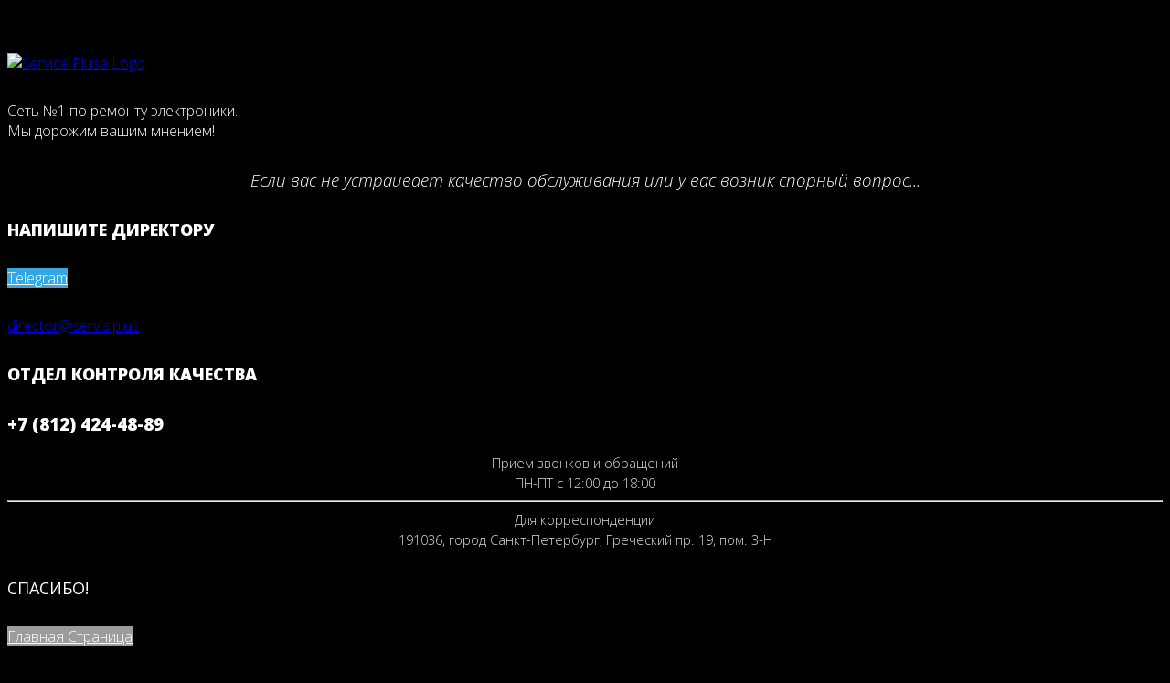

--- FILE ---
content_type: text/html; charset=utf-8
request_url: https://www.servis.plus/boss
body_size: 6476
content:
<!DOCTYPE html>
<html xmlns="http://www.w3.org/1999/xhtml" xml:lang="ru-ru" lang="ru-ru" dir="ltr">
	<head>
		<meta http-equiv="X-UA-Compatible" content="IE=edge">
		<meta name="viewport" content="width=device-width, initial-scale=1">
		<base href="https://www.servis.plus/boss" />
	<meta http-equiv="content-type" content="text/html; charset=utf-8" />
	<meta name="keywords" content="Ремонт айфонов ноутбуков телефонов планшетов Apple Samsung Xiaomi, замена дисплея микрофона корпуса стекла в  срочно не дорого быстро рядом со мной" />
	<meta name="rights" content="Servis.Plus Limited Liability Company" />
	<meta name="robots" content="noindex, nofollow" />
	<meta name="description" content="Группа компаний Сервис Плюс Рус - Сеть сервис-центров цифровой техники, предлагает услуги по ремонту телефонов, ноутбуков, планшетов, фотоаппаратов и электронных книг. Качественное сервисное обслуживание гаджетов различных производителей в " />
	<meta name="generator" content="Joomla! - Open Source Content Management" />
	<title>Пожаловаться Директору</title>
	<link href="/favicon.ico" rel="shortcut icon" type="image/vnd.microsoft.icon" />
	<link href="/components/com_sppagebuilder/assets/css/font-awesome-5.min.css" rel="stylesheet" type="text/css" />
	<link href="/components/com_sppagebuilder/assets/css/font-awesome-v4-shims.css" rel="stylesheet" type="text/css" />
	<link href="/components/com_sppagebuilder/assets/css/animate.min.css" rel="stylesheet" type="text/css" />
	<link href="/components/com_sppagebuilder/assets/css/sppagebuilder.css" rel="stylesheet" type="text/css" />
	<link href="/components/com_sppagebuilder/assets/css/sppagecontainer.css" rel="stylesheet" type="text/css" />
	<link href="/components/com_sppagebuilder/assets/css/magnific-popup.css" rel="stylesheet" type="text/css" />
	<link href="/cache/widgetkit/widgetkit-6742d352.css" rel="stylesheet" type="text/css" />
	<link href="//fonts.googleapis.com/css?family=Open+Sans:300,300italic,regular,italic,600,600italic,700,700italic,800,800italic&amp;subset=latin" rel="stylesheet" type="text/css" />
	<link href="//fonts.googleapis.com/css?family=ABeeZee:regular,italic&amp;subset=latin" rel="stylesheet" type="text/css" />
	<link href="/templates/shaper_helix3/css/bootstrap.min.css" rel="stylesheet" type="text/css" />
	<link href="/templates/shaper_helix3/css/joomla-fontawesome.min.css" rel="stylesheet" type="text/css" />
	<link href="/templates/shaper_helix3/css/font-awesome-v4-shims.min.css" rel="stylesheet" type="text/css" />
	<link href="/templates/shaper_helix3/css/template.css" rel="stylesheet" type="text/css" />
	<link href="/templates/shaper_helix3/css/presets/preset2.css" rel="stylesheet" class="preset" type="text/css" />
	<link href="/plugins/system/helix3/assets/css/pagebuilder.css" rel="stylesheet" type="text/css" />
	<link href="/templates/shaper_helix3/css/frontend-edit.css" rel="stylesheet" type="text/css" />
	<style type="text/css">
.sp-page-builder .page-content #section-id-1610922496260{padding-top:0px;padding-right:0px;padding-bottom:0px;padding-left:0px;margin-top:0px;margin-right:0px;margin-bottom:0px;margin-left:0px;background-color:#000000;box-shadow:0 0 0 0 #ffffff;}#column-id-1610922496259{box-shadow:0 0 0 0 #fff;}#sppb-addon-wrapper-1610924586605 {margin:0px 0px 30px 0px;}#sppb-addon-1610924586605 {box-shadow:0 0 0 0 #ffffff;}#sppb-addon-1610924586605 .sppb-empty-space {height:20px;}@media (min-width:768px) and (max-width:991px) {#sppb-addon-1610924586605 .sppb-empty-space {height:30px;}}@media (max-width:767px) {#sppb-addon-1610924586605 .sppb-empty-space {height:20px;}}#sppb-addon-wrapper-1617915627805 {margin:0px 0px 30px 0px;}#sppb-addon-1617915627805 {box-shadow:0 0 0 0 #ffffff;}#sppb-addon-1617915627805 img{height:50px;}#sppb-addon-wrapper-1610924586702 {margin:0px 0px 30px 0px;}#sppb-addon-1610924586702 {color:#ffffff;box-shadow:0 0 0 0 #ffffff;}#sppb-addon-1610924586702 a {color:#ffffff;}#sppb-addon-wrapper-1631487045703 {margin:0px 0px 30px 0px;}#sppb-addon-1631487045703 {color:#ffffff;box-shadow:0 0 0 0 #ffffff;}#sppb-addon-wrapper-1610922496263 {margin:0px 0px 30px 0px;}#sppb-addon-1610922496263 {box-shadow:0 0 0 0 #ffffff;}#sppb-addon-1610922496263 .sppb-addon-title {color:#ffffff;font-size:18px;letter-spacing:;}@media (min-width:768px) and (max-width:991px) {#sppb-addon-1610922496263 .sppb-addon-title {font-size:16px;line-height:16px;}}@media (max-width:767px) {#sppb-addon-1610922496263 .sppb-addon-title {font-size:16px;line-height:16px;}}#sppb-addon-wrapper-1610922496306 {margin:0px 0px 30px 0px;}#sppb-addon-1610922496306 {box-shadow:0 0 0 0 #ffffff;}#sppb-addon-1610922496306 #btn-1610922496306.sppb-btn-custom { background-color:#33a9e3; color:#FFFFFF; font-size:16px;}#sppb-addon-1610922496306 #btn-1610922496306.sppb-btn-custom:hover { background-color:#007bff; color:#FFFFFF;}#sppb-addon-1610922496306 .sppb-btn i {margin:0px 0px 0px 0px;}#sppb-addon-wrapper-1666628760850 {margin:0px 0px 30px 0px;}#sppb-addon-1666628760850 {box-shadow:0 0 0 0 #ffffff;}#sppb-addon-1666628760850 .sppb-btn i {margin:0px 0px 0px 0px;}#sppb-addon-wrapper-1705078770906 {margin:0px 0px 30px 0px;}#sppb-addon-1705078770906 {box-shadow:0 0 0 0 #ffffff;}#sppb-addon-1705078770906 .sppb-addon-title {color:#ffffff;font-size:18px;letter-spacing:;}@media (min-width:768px) and (max-width:991px) {#sppb-addon-1705078770906 .sppb-addon-title {font-size:16px;line-height:16px;}}@media (max-width:767px) {#sppb-addon-1705078770906 .sppb-addon-title {font-size:16px;line-height:16px;}}#sppb-addon-wrapper-1610922496273 {margin:0px 0px 30px 0px;}#sppb-addon-1610922496273 {color:#dedede;box-shadow:0 0 0 0 #ffffff;}#sppb-addon-1610922496273 .sppb-addon-title {color:#ffffff;letter-spacing:;}@media (min-width:768px) and (max-width:991px) {#sppb-addon-1610922496273 .sppb-addon-title {font-size:16px;line-height:16px;}}@media (max-width:767px) {#sppb-addon-1610922496273 .sppb-addon-title {font-size:16px;line-height:16px;}}#sppb-addon-wrapper-1610924586613 {margin:0px 0px 30px 0px;}#sppb-addon-1610924586613 {color:#ffffff;box-shadow:0 0 0 0 #ffffff;}#sppb-addon-1610924586613 .sppb-addon-title {color:#ffffff;font-size:18px;letter-spacing:;}@media (min-width:768px) and (max-width:991px) {#sppb-addon-1610924586613 .sppb-addon-title {font-size:16px;line-height:16px;}}@media (max-width:767px) {#sppb-addon-1610924586613 .sppb-addon-title {font-size:16px;line-height:16px;}}#sppb-addon-wrapper-1653339647286 {margin:0px 0px 30px 0px;}#sppb-addon-1653339647286 {box-shadow:0 0 0 0 #ffffff;}#sppb-addon-1653339647286 #btn-1653339647286.sppb-btn-custom { background-color:#9c9c9c; color:#FFFFFF; font-size:16px;}#sppb-addon-1653339647286 #btn-1653339647286.sppb-btn-custom:hover { background-color:#414141; color:#FFFFFF;}#sppb-addon-1653339647286 .sppb-btn i {margin:0px 0px 0px 0px;}#sppb-addon-wrapper-1610924586650 {margin:0px 0px 30px 0px;}#sppb-addon-1610924586650 {box-shadow:0 0 0 0 #ffffff;}#sppb-addon-1610924586650 .sppb-empty-space {height:20px;}@media (min-width:768px) and (max-width:991px) {#sppb-addon-1610924586650 .sppb-empty-space {height:30px;}}@media (max-width:767px) {#sppb-addon-1610924586650 .sppb-empty-space {height:20px;}}body {
 background-color: #000;
}body{font-family:Open Sans, sans-serif; font-weight:300; }h1{font-family:Open Sans, sans-serif; font-weight:800; }h2{font-family:Open Sans, sans-serif; font-weight:600; }h3{font-family:Open Sans, sans-serif; font-weight:normal; }h4{font-family:Open Sans, sans-serif; font-weight:normal; }h5{font-family:Open Sans, sans-serif; font-weight:600; }h6{font-family:Open Sans, sans-serif; font-weight:600; }.sp-megamenu-parent{font-family:ABeeZee, sans-serif; font-weight:normal; }@media (min-width: 1400px) {
.container {
max-width: 1140px;
}
}
	</style>
	<script type="application/json" class="joomla-script-options new">{"csrf.token":"bf0b95eaa7794549b58e1d742340205f","system.paths":{"root":"","base":""}}</script>
	<script src="/media/jui/js/jquery.min.js?3b8270bcf6ff78926820a49ecd166bee" type="text/javascript"></script>
	<script src="/media/jui/js/jquery-noconflict.js?3b8270bcf6ff78926820a49ecd166bee" type="text/javascript"></script>
	<script src="/media/jui/js/jquery-migrate.min.js?3b8270bcf6ff78926820a49ecd166bee" type="text/javascript"></script>
	<script src="/components/com_sppagebuilder/assets/js/jquery.parallax.js" type="text/javascript"></script>
	<script src="/components/com_sppagebuilder/assets/js/sppagebuilder.js" type="text/javascript"></script>
	<script src="/components/com_sppagebuilder/assets/js/jquery.magnific-popup.min.js" type="text/javascript"></script>
	<script src="/cache/widgetkit/widgetkit-26211156.js" type="text/javascript"></script>
	<script src="/plugins/system/helix3/assets/js/bootstrap.legacy.js" type="text/javascript"></script>
	<script src="/templates/shaper_helix3/js/bootstrap.min.js" type="text/javascript"></script>
	<script src="/templates/shaper_helix3/js/jquery.sticky.js" type="text/javascript"></script>
	<script src="/templates/shaper_helix3/js/main.js" type="text/javascript"></script>
	<script src="/templates/shaper_helix3/js/frontend-edit.js" type="text/javascript"></script>
	<script src="/media/system/js/core.js?3b8270bcf6ff78926820a49ecd166bee" type="text/javascript"></script>
	<script type="text/javascript">
;(function ($) {
	$.ajaxSetup({
		headers: {
			'X-CSRF-Token': Joomla.getOptions('csrf.token')
		}
	});
})(jQuery);
var sp_preloader = '0';

var sp_gotop = '0';

var sp_offanimation = 'default';

	</script>
			</head>
	
	<body class="site com-sppagebuilder view-page no-layout no-task itemid-685 ru-ru ltr  layout-fluid off-canvas-menu-init">
	
		<div class="body-wrapper">
			<div class="body-innerwrapper">
				<section id="sp-section-1"><div class="row"><div id="sp-component" class="col-lg-12 "><div class="sp-column "><div id="system-message-container">
	</div>
<div id="sp-page-builder" class="sp-page-builder  page-416">

	
	<div class="page-content">
				<section id="section-id-1610922496260" class="sppb-section" ><div class="sppb-row-container"><div class="sppb-row"><div class="sppb-col-md-4" id="column-wrap-id-1610922496259"><div id="column-id-1610922496259" class="sppb-column" ><div class="sppb-column-addons"></div></div></div><div class="sppb-col-md-4" id="column-wrap-id-1610922496296"><div id="column-id-1610922496296" class="sppb-column" ><div class="sppb-column-addons"><div id="sppb-addon-wrapper-1610924586605" class="sppb-addon-wrapper"><div id="sppb-addon-1610924586605" class="clearfix "     ><div class="sppb-empty-space  clearfix"></div></div></div><div id="sppb-addon-wrapper-1617915627805" class="sppb-addon-wrapper"><div id="sppb-addon-1617915627805" class="clearfix "     ><div class="sppb-addon sppb-addon-single-image sppb-text-center "><div class="sppb-addon-content"><div class="sppb-addon-single-image-container"><a  href="/"><img class="sppb-img-responsive sppb-element-lazy" src="/images/placeholder.svg" data-large="/templates/shaper_helix3/images/presets/preset1/logo@2x.png" alt="Service Pluse Logo" title=""   loading="lazy"></a></div></div></div></div></div><div id="sppb-addon-wrapper-1610924586702" class="sppb-addon-wrapper"><div id="sppb-addon-1610924586702" class="clearfix "     ><div class="sppb-addon sppb-addon-text-block sppb-text-center "><div class="sppb-addon-content">Сеть №1 по ремонту электроники. <br />Мы дорожим вашим мнением!</div></div></div></div><div id="sppb-addon-wrapper-1631487045703" class="sppb-addon-wrapper"><div id="sppb-addon-1631487045703" class="clearfix "     ><div class="sppb-addon sppb-addon-text-block sppb-text-center "><div class="sppb-addon-content"><div style="text-align: center;"><span style="font-size: 14pt;"><em>Если вас не устраивает качество обслуживания или у вас возник спорный вопрос...</em></span></div></div></div></div></div><div id="sppb-addon-wrapper-1610922496263" class="sppb-addon-wrapper"><div id="sppb-addon-1610922496263" class="clearfix "     ><div class="sppb-addon sppb-addon-text-block sppb-text-center "><h1 class="sppb-addon-title">НАПИШИТЕ ДИРЕКТОРУ</h1><div class="sppb-addon-content"></div></div></div></div><div id="sppb-addon-wrapper-1610922496306" class="sppb-addon-wrapper"><div id="sppb-addon-1610922496306" class="clearfix "     ><div class="sppb-text-center"><a rel="noopener noreferrer" target="_blank" href="tg://resolve?domain=servisplusboss" id="btn-1610922496306" class="sppb-btn  sppb-btn-custom sppb-btn-block sppb-btn-rounded"><i class="fab fa-telegram" aria-hidden="true"></i> Telegram</a></div></div></div><div id="sppb-addon-wrapper-1666628760850" class="sppb-addon-wrapper"><div id="sppb-addon-1666628760850" class="clearfix "     ><div class="sppb-text-center"><a href="mailto:director@servis.plus" id="btn-1666628760850" class="sppb-btn  sppb-btn-danger sppb-btn-block sppb-btn-rounded"><i class="far fa-envelope-open" aria-hidden="true"></i> director@servis.plus</a></div></div></div><div id="sppb-addon-wrapper-1705078770906" class="sppb-addon-wrapper"><div id="sppb-addon-1705078770906" class="clearfix "     ><div class="sppb-addon sppb-addon-text-block sppb-text-center "><h1 class="sppb-addon-title">ОТДЕЛ КОНТРОЛЯ КАЧЕСТВА</h1><div class="sppb-addon-content"></div></div></div></div><div id="sppb-addon-wrapper-1610922496273" class="sppb-addon-wrapper"><div id="sppb-addon-1610922496273" class="clearfix "     ><div class="sppb-addon sppb-addon-text-block sppb-text-center "><h1 class="sppb-addon-title">+7 (812) 424-48-89</h1><div class="sppb-addon-content"><div style="text-align: center;"><span style="font-size: 11pt;">Прием звонков и обращений<br /> ПН-ПТ с 12:00 до 18:00</span></div>
<hr />
<div style="text-align: center;"><span style="font-size: 11pt;">Для корреспонденции<br /> 191036, город Санкт-Петербург, Греческий пр. 19, пом. 3-Н</span></div></div></div></div></div><div id="sppb-addon-wrapper-1610924586613" class="sppb-addon-wrapper"><div id="sppb-addon-1610924586613" class="clearfix "     ><div class="sppb-addon sppb-addon-text-block sppb-text-center "><h3 class="sppb-addon-title">СПАСИБО!</h3><div class="sppb-addon-content"></div></div></div></div><div id="sppb-addon-wrapper-1653339647286" class="sppb-addon-wrapper"><div id="sppb-addon-1653339647286" class="clearfix "     ><div class="sppb-text-center"><a href="/" id="btn-1653339647286" class="sppb-btn  sppb-btn-custom sppb-btn-block sppb-btn-rounded"><i class="fas fa-home" aria-hidden="true"></i> Главная Страница</a></div></div></div><div id="sppb-addon-wrapper-1610924586650" class="sppb-addon-wrapper"><div id="sppb-addon-1610924586650" class="clearfix "     ><div class="sppb-empty-space  clearfix"></div></div></div></div></div></div><div class="sppb-col-md-4" id="column-wrap-id-1610922496297"><div id="column-id-1610922496297" class="sppb-column" ><div class="sppb-column-addons"></div></div></div></div></div></section>			</div>
</div></div></div></div></section>			</div>
		</div>
		
		<!-- Off Canvas Menu -->
		<div class="offcanvas-menu">
			<a href="#" class="close-offcanvas" aria-label="Close"><i class="fa fa-remove" aria-hidden="true" title="Close"></i></a>
			<div class="offcanvas-inner">
									<div class="sp-module "><div class="sp-module-content"><ul class="nav menu">
<li class="item-101  deeper parent"><a href="/" > <i class="fa fa-home"></i> Главная</a><span class="offcanvas-menu-toggler collapsed" data-bs-toggle="collapse" data-bs-target="#collapse-menu-101"><i class="open-icon fa fa-angle-down"></i><i class="close-icon fa fa-angle-up"></i></span><ul class="collapse" id="collapse-menu-101"><li class="item-232">		<a  href="/boss"  > Написать Директору</a></li><li class="item-238">		<a  href="/blog" title="Блог Сервис Плюс Рус"  > Блог</a></li><li class="item-241">		<a  href="/shares"  > Акции</a></li><li class="item-246">		<a  href="/outsourcing"  > Партнерство и сотрудничество</a></li><li class="item-292">		<a  href="/franchises"  > Франшиза</a></li><li class="item-668">		<a  href="/vacancy"  > Вакансии</a></li><li class="item-677">		<a  href="/expertise"  > Экспертиза</a></li><li class="item-229"><a href="/glavnaya/about-us" > О нас</a></li></ul></li><li class="item-648  deeper parent"><a href="/repair" > <i class="fa fa-wrench"></i> Ремонт</a><span class="offcanvas-menu-toggler collapsed" data-bs-toggle="collapse" data-bs-target="#collapse-menu-648"><i class="open-icon fa fa-angle-down"></i><i class="close-icon fa fa-angle-up"></i></span><ul class="collapse" id="collapse-menu-648"><li class="item-650  deeper parent">	<a class="nav-header ">Cмартфоны</a>
<span class="offcanvas-menu-toggler collapsed" data-bs-toggle="collapse" data-bs-target="#collapse-menu-650"><i class="open-icon fa fa-angle-down"></i><i class="close-icon fa fa-angle-up"></i></span><ul class="collapse" id="collapse-menu-650"><li class="item-651">		<a  href="/iphone"  > iPhone</a></li><li class="item-653">		<a  href="/mobile/samsung"  > Samsung</a></li><li class="item-654">		<a  href="/mobile/xiaomi"  > Xiaomi</a></li><li class="item-721">		<a  href="/mobile"  > Другие модели</a></li></ul></li><li class="item-649  deeper parent">	<a class="nav-header ">Компьютерная техника</a>
<span class="offcanvas-menu-toggler collapsed" data-bs-toggle="collapse" data-bs-target="#collapse-menu-649"><i class="open-icon fa fa-angle-down"></i><i class="close-icon fa fa-angle-up"></i></span><ul class="collapse" id="collapse-menu-649"><li class="item-708">		<a  href="/pk"  > Компьютеры (ПК) </a></li><li class="item-740">		<a  href="/videocards"  > Видеокарты</a></li><li class="item-652">		<a  href="/noutbuki"  > Ноутбуки</a></li><li class="item-658">		<a  href="/noutbuki/macbook"  > MacBook</a></li><li class="item-716">		<a  href="/imac"  > iMac</a></li></ul></li><li class="item-571  divider deeper parent"><a class="separator ">Apple</a>
<span class="offcanvas-menu-toggler collapsed" data-bs-toggle="collapse" data-bs-target="#collapse-menu-571"><i class="open-icon fa fa-angle-down"></i><i class="close-icon fa fa-angle-up"></i></span><ul class="collapse" id="collapse-menu-571"><li class="item-209">		<a  href="/iphone" title="Ремонт iPhone в Санкт-Петербурге"  > iPhone</a></li><li class="item-479">		<a  href="/ipad"  > iPad</a></li><li class="item-316">		<a  href="/apple-watch"  > Watch</a></li><li class="item-572">		<a  href="/noutbuki/macbook"  > MacBook</a></li><li class="item-578">		<a  href="/imac"  > iMac</a></li><li class="item-365">		<a  href="/airpods"  > AirPods</a></li><li class="item-574">		<a  href="/change"  > Коммерческая замена на новый</a></li></ul></li><li class="item-655  deeper parent">	<a class="nav-header ">Планшеты</a>
<span class="offcanvas-menu-toggler collapsed" data-bs-toggle="collapse" data-bs-target="#collapse-menu-655"><i class="open-icon fa fa-angle-down"></i><i class="close-icon fa fa-angle-up"></i></span><ul class="collapse" id="collapse-menu-655"><li class="item-656">		<a  href="/ipad"  > iPad</a></li><li class="item-657">		<a  href="/planshety"  > Другие модели</a></li></ul></li><li class="item-699  deeper parent">	<a class="nav-header ">Видеотехника</a>
<span class="offcanvas-menu-toggler collapsed" data-bs-toggle="collapse" data-bs-target="#collapse-menu-699"><i class="open-icon fa fa-angle-down"></i><i class="close-icon fa fa-angle-up"></i></span><ul class="collapse" id="collapse-menu-699"><li class="item-701">		<a  href="/tv"  > Телевизоры</a></li><li class="item-702"><a href="/repair/tv-audio/projector" > Проекторы</a></li><li class="item-703">		<a  href="/monitors"  > Мониторы</a></li><li class="item-736"><a href="/repair/tv-audio/vhs" > Видеомагнитофоны</a></li><li class="item-772"><a href="/repair/tv-audio/homecinema" > Домашние кинотеатры</a></li></ul></li><li class="item-778  deeper parent">	<a class="nav-header " title="Ремонт оборудование для торговли">Оборудование для торговли</a>
<span class="offcanvas-menu-toggler collapsed" data-bs-toggle="collapse" data-bs-target="#collapse-menu-778"><i class="open-icon fa fa-angle-down"></i><i class="close-icon fa fa-angle-up"></i></span><ul class="collapse" id="collapse-menu-778"><li class="item-779  deeper parent"><a href="/repair/ремонт-оборудование-для-торговли/ремонт-контрольно-кассовые-аппараты" > Контрольно-кассовые аппараты</a><span class="offcanvas-menu-toggler collapsed" data-bs-toggle="collapse" data-bs-target="#collapse-menu-779"><i class="open-icon fa fa-angle-down"></i><i class="close-icon fa fa-angle-up"></i></span><ul class="collapse" id="collapse-menu-779"><li class="item-780"><a href="/repair/ремонт-оборудование-для-торговли/ремонт-контрольно-кассовые-аппараты/кассы-атол" > Кассы Атол</a></li></ul></li></ul></li><li class="item-734  deeper parent">	<a class="nav-header ">Аудиотехника</a>
<span class="offcanvas-menu-toggler collapsed" data-bs-toggle="collapse" data-bs-target="#collapse-menu-734"><i class="open-icon fa fa-angle-down"></i><i class="close-icon fa fa-angle-up"></i></span><ul class="collapse" id="collapse-menu-734"><li class="item-735"><a href="/repair/audiotech/musiccenter" > Музыкальные Центры</a></li><li class="item-749"><a href="/repair/audiotech/synthesizers" > Цифровые пианино</a></li><li class="item-771"><a href="/repair/audiotech/hi-fi" > HI-FI</a></li><li class="item-781"><a href="/repair/audiotech/player" > MP3/CD Плееры</a></li></ul></li><li class="item-709  deeper parent">	<a class="nav-header ">Оргтехника</a>
<span class="offcanvas-menu-toggler collapsed" data-bs-toggle="collapse" data-bs-target="#collapse-menu-709"><i class="open-icon fa fa-angle-down"></i><i class="close-icon fa fa-angle-up"></i></span><ul class="collapse" id="collapse-menu-709"><li class="item-236"><a href="/repair/orgtekhnika/printer" > Принтеры</a></li><li class="item-237"><a href="/repair/orgtekhnika/refilling" > Заправка картриджей</a></li><li class="item-239"><a href="/repair/orgtekhnika/pechat" > Печать / Ксерокс / Сканирование</a></li></ul></li><li class="item-711  deeper parent">	<a class="nav-header ">Электротранспорт</a>
<span class="offcanvas-menu-toggler collapsed" data-bs-toggle="collapse" data-bs-target="#collapse-menu-711"><i class="open-icon fa fa-angle-down"></i><i class="close-icon fa fa-angle-up"></i></span><ul class="collapse" id="collapse-menu-711"><li class="item-712">		<a  href="/electricscooter"  > Электросамокаты</a></li><li class="item-713">		<a  href="/quadcopter"  > Квадрокоптеры</a></li></ul></li><li class="item-717  deeper parent"><a href="/repair/melkaya-bytovaya-tekhnika" > <i class="fa fa-coffee"></i> Бытовая техника</a><span class="offcanvas-menu-toggler collapsed" data-bs-toggle="collapse" data-bs-target="#collapse-menu-717"><i class="open-icon fa fa-angle-down"></i><i class="close-icon fa fa-angle-up"></i></span><ul class="collapse" id="collapse-menu-717"><li class="item-731">		<a  href="/hairdryer"  > Фены для волос</a></li><li class="item-733">		<a  href="/curlingirons"  > Плойки для волос</a></li><li class="item-718">		<a  href="/rvcleaner"  > Робот Пылесосы</a></li><li class="item-722">		<a  href="/coffeemachines"  > Кофемашины</a></li></ul></li><li class="item-720  deeper parent">	<a class="nav-header ">Игровые приставки</a>
<span class="offcanvas-menu-toggler collapsed" data-bs-toggle="collapse" data-bs-target="#collapse-menu-720"><i class="open-icon fa fa-angle-down"></i><i class="close-icon fa fa-angle-up"></i></span><ul class="collapse" id="collapse-menu-720"><li class="item-682">		<a  href="/playstation"  > Playstation</a></li></ul></li><li class="item-723  deeper parent">	<a class="nav-header ">Игрушки для 18+</a>
<span class="offcanvas-menu-toggler collapsed" data-bs-toggle="collapse" data-bs-target="#collapse-menu-723"><i class="open-icon fa fa-angle-down"></i><i class="close-icon fa fa-angle-up"></i></span><ul class="collapse" id="collapse-menu-723"><li class="item-724"><a href="/repair/sex/vibrator" > Ремонт вибраторов</a></li></ul></li></ul></li><li class="item-747  deeper parent">	<a class="nav-header ">Защита гаджетов</a>
<span class="offcanvas-menu-toggler collapsed" data-bs-toggle="collapse" data-bs-target="#collapse-menu-747"><i class="open-icon fa fa-angle-down"></i><i class="close-icon fa fa-angle-up"></i></span><ul class="collapse" id="collapse-menu-747"><li class="item-775"><a href="/protection/certificate" > <i class="fa fa-certificate"></i> Сертификат на бесплатное обслуживание</a></li><li class="item-748"><a href="/protection/allgadget" > <i class="fa fa-cube"></i> Бронирования Гаджетов</a></li></ul></li><li class="item-300  deeper parent">		<a  href="/purchase"  > <i class="fa fa-credit-card"></i> Скупка</a><span class="offcanvas-menu-toggler collapsed" data-bs-toggle="collapse" data-bs-target="#collapse-menu-300"><i class="open-icon fa fa-angle-down"></i><i class="close-icon fa fa-angle-up"></i></span><ul class="collapse" id="collapse-menu-300"><li class="item-373">		<a  href="/purchase/apple"  > Скупка Apple</a></li><li class="item-727">		<a  href="/purchase/apple/airpods"  > Скупка AirPods</a></li><li class="item-729">		<a  href="/purchase/apple/watch"  > Скупка Apple Watch</a></li><li class="item-376">		<a  href="/purchase/samsung"  > Скупка Samsung</a></li><li class="item-726">		<a  href="/purchase/laptop"  > Скупка Ноутбуков</a></li><li class="item-725">		<a  href="/purchase"  > Скупка Электроники</a></li></ul></li><li class="item-212  deeper parent"><a href="/contaks" > <i class="fa fa-map-pin"></i> Адреса</a><span class="offcanvas-menu-toggler collapsed" data-bs-toggle="collapse" data-bs-target="#collapse-menu-212"><i class="open-icon fa fa-angle-down"></i><i class="close-icon fa fa-angle-up"></i></span><ul class="collapse" id="collapse-menu-212"><li class="item-557">		<a  href="/master"  > <i class="fa fa-male"></i> Вызов мастера</a></li><li class="item-380">		<a  href="/delivery"  > <i class="fa fa-motorcycle"></i> Вызов курьера</a></li><li class="item-498">		<a  href="/taxi"  > <i class="fa fa-taxi"></i> Вызов такси</a></li><li class="item-580">		<a  href="/contaks"  > <i class="fa fa-map-marker"></i> Все филиалы</a></li></ul></li></ul>
</div></div>
							</div>
		</div>
				
		<!-- Yandex.Metrika counter --> <script type="text/javascript" > (function(m,e,t,r,i,k,a){m[i]=m[i]||function(){(m[i].a=m[i].a||[]).push(arguments)}; m[i].l=1*new Date();k=e.createElement(t),a=e.getElementsByTagName(t)[0],k.async=1,k.src=r,a.parentNode.insertBefore(k,a)}) (window, document, "script", "https://mc.yandex.ru/metrika/tag.js", "ym"); ym(29396175, "init", { clickmap:true, trackLinks:true, accurateTrackBounce:true, webvisor:true }); </script> <noscript><div><img src="https://mc.yandex.ru/watch/29396175" style="position:absolute; left:-9999px;" alt="" /></div></noscript> <!-- /Yandex.Metrika counter -->
				
		
		
				
		<!-- Go to top -->
			<script src="/modules/mod_mycityselector/tmpl/webpack/mcs-modal/dist/build.js" defer="defer" type="text/javascript"></script>
</body>
</html>